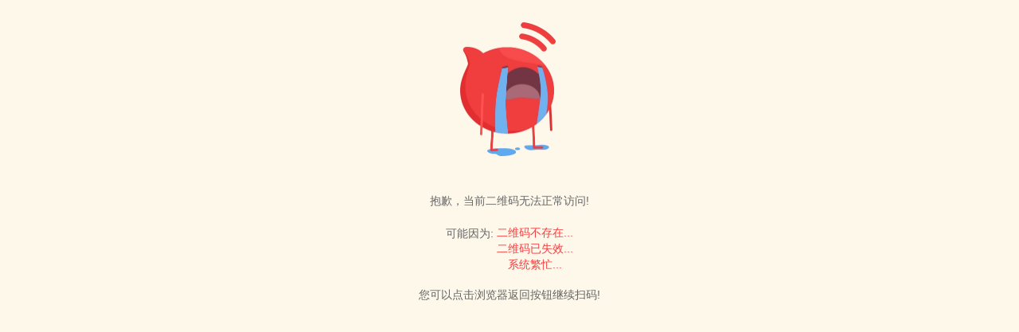

--- FILE ---
content_type: text/html;charset=UTF-8
request_url: http://m.tb.cn/h.Dj2cf0
body_size: 4894
content:

<html>
<head>
  <meta charset="UTF-8"/>
  <meta name="viewport" content="initial-scale=1.0, maximum-scale=1.0, minimum-scale=1.0, user-scalable=no">
  <meta name="format-detection" content="telephone=no, email=no">
    <title></title>
  <script src="//g.alicdn.com/mtb/lib-callapp/1.4.8/??combo.js,callapp.js"></script>
  <style>
        body{
            background-repeat:no-repeat;
            background-position: left top;
            background-color: #efeff4;
            background-size: 100%;
        	padding: 0;
            margin: 0;
        }
    </style>
     <script>
       //业务点code
      	var bizCode="tbshare";
    	//短地址
    	var shortName = "h.Dj2cf0";
    	//目标地址
    	var url = '';
    	//短地址有问题时跳转的地址
    	var invalidUrl = "http://m.tb.cn/scanError.htm";
    	//黄金令箭埋点值
    	var ecode="ecode.2.1";
    	//短地址状态
    	var status = "false";
			//是否是阿里系APP访问
			var isAliApp = "false";
			//是否强制在body里插入img节点（tbshare有类似需求）
			var mustImg = "true";

     //客户端应用信息，见App.java定义,这些变量在页面上已经用不到了，全部在java内部判断用了
     var app= "chrome";//如果是微信，需要特殊处理
     //客户端系统信息，见OS.java定义
     var os = "mac";//访问的系统

		//客户端打开的方式，见xcode里Constant.java中定义
		var appMethod="replace";
		//selfview的模板不用在这里输出，不然会js变量冲突
					var methodString="";
		
	   //创建码时，指定码的extraStr的json字符内容，用于自定义模板页面填坑位用
					var extraData ="";
		       var replacedWxBgPic = "";

    </script>
</head>
	<body><script>
with(document)with(body)with(insertBefore(createElement("script"),firstChild))setAttribute("exparams","category=&userid=&aplus&yunid=&&trid=215041c017680306467171519e4069&asid=AQAAAAC2AWJpSOc9WAAAAABnG2Pye1Jl+g==",id="tb-beacon-aplus",src=(location>"https"?"//g":"//g")+".alicdn.com/alilog/mlog/aplus_v2.js")
</script>

    	    		</body>
<script type="text/javascript">
 //主流程函数
(function(d){

	//1.获取目标地址，并拼上有可能的子码参数
	url = getGoUrl();
	//2.黄金令箭埋点
	sendEcode();
	//3.设置当前页面标题，网速慢或者在微信中要用到
    setTitle();
	//如果是微信，则按定制的要求展示
	if(app=='weixin'|| app=='qq' || mustImg=='true'){
		setWxImg();
	}

    // 2021-09-17 Welcome to weixin.
    if (/(MicroMessenger\/|QQ\/)/.test(navigator.userAgent)) {
      appMethod = 'replace';
    }
	//打开方式：
	//4.1 selfview --使用自定义页面
	if(appMethod=="selfview"){
		return;
	}
	//4.2 image --使用图片展示
	if(appMethod=="image"){
		imgShow();
		return;
	}
	//4.3 iframe --使用中间页iframe内嵌目标页面
	if(appMethod=="iframe"){
		makeIframe(url);
		return;
	}
	//4.4 callclient>0 --使用iframe并唤起某个app
	if(appMethod=="callclient" && methodString !=0){
		callClient();
		return;
	}
	//4.5 replace/callclient=0 --直接打开
 	setTimeout(function(){
 	   //如果不加visa参数,smb会唤起手淘
 	   //url = appenndParam(url,'visa','701e9209f542c59d');
	   window.location.replace(url);
	   //alert("go to:"+url);
    },200);
})(document);

 //1.拼装目标地址，把短地址里的参数拼上
function getGoUrl(){
//	var strRedirect ;//t=url;
    var strRedirect = url;
    var append2;
	//是否有锚点
	var anchorIndex = url.indexOf("#");
	if(anchorIndex>0){
        //有锚点把url分成两部分
        strRedirect = url.substring(0,anchorIndex);
        append2 = url.substring(anchorIndex);
    }else{
        strRedirect = url;
        append2 = '';
    }
//    alert(strRedirect)
	//扫码失败
	if(status!='true'){
			strRedirect = invalidUrl;
	}
	//拼上子码参数
	var params =  location.search;
	if(params.indexOf("?")!=-1){
		if(strRedirect.indexOf("?")>=0){
			strRedirect = strRedirect+params.replace("?","&");
		}else{
			strRedirect=strRedirect+params;
		}
	}
	//把APP信息来源也加上
	if(strRedirect.indexOf("?")>=0){
		strRedirect= strRedirect+'&app='+app;
	}else{
		strRedirect= strRedirect+'?app='+app;
	}
//	return strRedirect;
return strRedirect + append2;
}

 //1.在url里面加上参数
function appenndParam(url,key,value){

   if(url.indexOf(key)==-1){
      //是否有锚点
      var anchorIndex = url.indexOf("#");
      if(anchorIndex>0){
      	   var strRedirect;
           var append2;
           //有锚点把url分成两部分
           strRedirect = url.substring(0,anchorIndex);
           append2 = url.substring(anchorIndex);
           if(url.indexOf("?")>=0){
               strRedirect= strRedirect+'&'+key+'='+value;
           }else{
               strRedirect= strRedirect+'?'+key+'='+value;
           }
           return strRedirect+ append2;
      }else{

            if(url.indexOf("?")>=0){
                 url= url+'&'+key+'='+value;
            }else{
                 url= url+'?'+key+'='+value;
            }
            return url;
      }
   }else{
      //链接里面包含这个参数的时候就不加了
      return url;
   }

}

//2.黄金令箭埋点
function sendEcode(){
	if(shortName){
    	var logUrl = '//gm.mmstat.com/'+ecode+'?logtype=2&cache='+new Date().getTime();
		var img = new Image();
		img.src = logUrl + '&id='+shortName+'&biz_code='+bizCode+'&app='+app+'&status='+status;
	}
}
//3、设置当前页面标题
function setTitle(){
	var title = url.match(/\bxTitle=([^&$]+)/);
	title = title ? title[1] : '';
    title = decodeURIComponent(title);
    if(title){
        document.title = title;
        sendMsg("wxtitle:"+title);
    }
}
 function escapeHtml(str){
	 str = str.replace(/&/g, "&amp;");
	 str = str.replace(/>/g, "&gt;");
	 str = str.replace(/</g, "&lt;");
	 str = str.replace(/"/g, "&quot;");
	 str = str.replace(/'/g, "&#39;");
	 return str;
 }

//设置微信分享的Logo图片,图片大小大于350*350,body里面的第一张图片
function setWxImg(){
    var image = url.match(/\bxImage=([^&$]+)/);
    image = image ? image[1] : '';
    image = decodeURIComponent(image);
	image = escapeHtml(image);
    if(image){
			var imgDiv = document.createElement('div');
			imgDiv.style.display="none";
			imgDiv.id="wx_pic";
			imgDiv.innerHTML="<img src='"+image+"' />";
			document.body.appendChild(imgDiv);
			//发送给外部iframe消息，申请了腾讯云服务器域名，跨域设置父页面内容
	    sendMsg("wxpic:"+image);
    }
}

//使用外部域名IFRAME，发出消息告知tile和分享图片logo
function sendMsg(message){
	if (typeof window.postMessage != 'undefined') {// 检查浏览器是否支持postMessage
		window.parent.postMessage(message, '*');//注意向父窗口发送消息，如果往本页面的iframe发消息，需要指明哪个iframe.contentWindow.postMessage
	}
}
//4.2 image --使用图片展示
function imgShow(){
	var body = document.body;
	if(methodString=="" || methodString.indexOf(",")<=0){
		methodString = '//gtms01.alicdn.com/tps/i1/TB1lcdUIFXXXXc6XpXXv8wV0FXX-640-390.jpg,//gtms02.alicdn.com/tps/i2/TB1OkV4IFXXXXa_XXXXPF7W0FXX-640-421.png';
	}
	// 如果配置了要替换的背景图片， 则替换
    if(replacedWxBgPic!="" && replacedWxBgPic.indexOf(",")>0) {
        methodString = replacedWxBgPic;
    }
	var imgArr =  methodString.split(",");
	//QQ
	if(app=='qq' && imgArr.length==4){
		if(os=='iphone' || os=='ipad' ){
			body.style.backgroundImage = 'url('+imgArr[2]+')';
		}else{
			body.style.backgroundImage = 'url('+imgArr[3]+')';
		}
	}else{
		if(os=='iphone' || os=='ipad' ){
			body.style.backgroundImage = 'url('+imgArr[0]+')';
		}else{
			body.style.backgroundImage = 'url('+imgArr[1]+')';
		}
	}
}
 ////4.4 callclient>0 --使用iframe并唤起某个app，双11后重构下改成前端的库使用gotoPage
 //1、淘宝：“taobao://”
 //2、支付宝：“alipays://platformapi/startapp?appId=20000067&url=”,20000067 代表钱包内部应用的ID ，by 左契
 //3、天猫：“tmall://page.tm/webview?webURLString=” by 宵练
 //4、淘宝电影：“tbmovie://taobao.com/h5jump?url=”，by 爵爷
function callClient(){
	var schame = '';
	var encode = false;
	if(methodString == 1){
		schame = 'taobao://';
	}
	if(methodString==2 ){
		schame = 'alipays://platformapi/startapp?appId=20000067&url=';
		encode =true;
	}
	if(methodString==3){
		schame = 'tmall://page.tm/webview?url=';
		encode =true;
	}
	if(methodString==4){
		schame = 'youku://http?url=';
		encode =true;
	}
    if(methodString==5){
        schame = 'taobaolite://';
        encode =true;
    }
	//唤起失败，还是停留在这个H5页面
	makeIframe(url);
	//唤起客户端，用一个iframe来唤起
	if(schame !=''){
		var schameUrl = url.replace('http://',"");
        schameUrl = schameUrl.replace('https://',"");
		if(encode == true){

			//优酷和天猫的不走寻常路，需要加http或https协议
			if(methodString==4){
				schameUrl = encodeURIComponent(url);
			}else if(methodString==3){
			    //保险起见，和史雷确认加了这个参数后smb不再唤端
			    url = appenndParam(url,'_share_from_app','tmallapp');
			    schameUrl = encodeURIComponent(url);
			}else{
				schameUrl = encodeURIComponent(schameUrl);
			}
		}
		schameUrl = schame + schameUrl;
		//JS库对系统的判断
		var j_os = lib.env.os;
		var j_browser = lib.env.browser;
		  // ios 9.0，需要用a标签的href???
        var ios9SafariFix =j_os.isIPhone && j_os.version.gte('9.0') && j_browser.isSafari;
        //IOS9 Safari特殊处理
		if(ios9SafariFix){
            setTimeout(function(){
                useAnchorLink(schameUrl);
            }, 100);
		}else{
			makeHiddenIframe(schameUrl);
		}
	}
}
//创建一个A连接打开事件，打开一个地址
function useAnchorLink(url) {
    var a = document.createElement('a');
    a.setAttribute('href', url);
    a.style.display = 'none';
    document.body.appendChild(a);

    var e = document.createEvent('HTMLEvents');
    e.initEvent('click', false, false);
    a.dispatchEvent(e);
}

//4.3 iframe --使用中间页iframe内嵌目标页面
function makeIframe(url){
    var ifa = document.createElement('iframe');
    ifa.style.width = '100%';
    ifa.style.height = '100%';
    ifa.style.border = 'none';
    ifa.style.margin = '0';
    ifa.style.padding = '0';
    ifa.src = url;
    ifa.onload = function(){
        //因为iframe内, 则在默认情况下, 对应的PV不会被纳入到A+产品的统计范围，http://log.alibaba-inc.com/track/info.htm?spm=a1z3g.10667093/2277.content.6.3cbf1292cXPcGj&type=2392&id=23
        //document.head.appendChild(makeMeta());
    	//解决safri上宝贝页面被放大2倍问题，但是android不能加上去，加上去滑动不了
    	if(lib.env.os.isIPhone){
    		ifa.setAttribute('scrolling', 'no');
            ifa.style.width = '1px';
            ifa.style.minWidth = '100%';
    	}
    };
    document.body.appendChild(ifa);
}

function makeMeta() {
  var meta = document.createElement('meta');
  meta.name = 'aplus-ifr-pv';
  meta.content = '1';
  return meta;
}
 //创建一个隐藏的 iframe，用于唤起客户端
function makeHiddenIframe(url){
    var ifa = document.createElement('iframe');
		ifa.style.display='none';
    ifa.style.width = '0%';
    ifa.style.height = '0%';
    ifa.style.border = 'none';
    ifa.style.margin = '0';
    ifa.style.padding = '0';
    ifa.src = url;
    document.body.appendChild(ifa);
}
</script>
</html>


--- FILE ---
content_type: text/css
request_url: http://g.alicdn.com/sj/bunting/1.5.18/new/css/page/error.css
body_size: 499
content:
@charset "utf-8";
html{overflow-y:scroll;-webkit-text-size-adjust:100%;-ms-text-size-adjust:100%}
html *{outline:none;-webkit-text-size-adjust:none;-webkit-tap-highlight-color:rgba(0,0,0,0)}
html,body{font-family:sans-serif}
body,div,ul,ol,li,p,footer,header,hgroup,menu,nav,section{margin:0;padding:0}
ol,ul{list-style:none}
html{font-size:100px;color:#666;font-family:sans-serif;background:#fef8eb}
body{font-size:0.14rem;}
@media (min-device-width:375px) and (max-device-width:667px) and (-webkit-min-device-pixel-ratio:2){html{font-size:117.1875px}}@media (min-device-width:414px) and (max-device-width:736px) and (-webkit-min-device-pixel-ratio:3){html{font-size:129.375px}}.container{text-align:center}.container p{margin:0.2rem auto}
.container span{display:inline-block;padding-top:0.03rem}
.container .img-container{width:1.4rem;height:2.24rem;line-height:2.24rem;display:inline-block}
.container img{width:1.33rem;height:1.73rem;vertical-align:middle}
.container ul{display:inline-block;list-style:none;padding:0;margin:0;line-height:0.2rem;color:#f23f40;vertical-align:top}


--- FILE ---
content_type: application/javascript
request_url: http://g.alicdn.com/mtb/lib-callapp/1.4.8/??combo.js,callapp.js
body_size: 3524
content:
!function(a,b){function c(a){Object.defineProperty(this,"val",{value:a.toString(),enumerable:!0}),this.gt=function(a){return c.compare(this,a)>0},this.gte=function(a){return c.compare(this,a)>=0},this.lt=function(a){return c.compare(this,a)<0},this.lte=function(a){return c.compare(this,a)<=0},this.eq=function(a){return 0===c.compare(this,a)}}b.env=b.env||{},c.prototype.toString=function(){return this.val},c.prototype.valueOf=function(){for(var a=this.val.split("."),b=[],c=0;c<a.length;c++){var d=parseInt(a[c],10);isNaN(d)&&(d=0);var e=d.toString();e.length<5&&(e=Array(6-e.length).join("0")+e),b.push(e),1===b.length&&b.push(".")}return parseFloat(b.join(""))},c.compare=function(a,b){a=a.toString().split("."),b=b.toString().split(".");for(var c=0;c<a.length||c<b.length;c++){var d=parseInt(a[c],10),e=parseInt(b[c],10);if(window.isNaN(d)&&(d=0),window.isNaN(e)&&(e=0),e>d)return-1;if(d>e)return 1}return 0},b.version=function(a){return new c(a)}}(window,window.lib||(window.lib={})),function(a,b){b.env=b.env||{};var c=a.location.search.replace(/^\?/,"");if(b.env.params={},c)for(var d=c.split("&"),e=0;e<d.length;e++){d[e]=d[e].split("=");try{b.env.params[d[e][0]]=decodeURIComponent(d[e][1])}catch(f){b.env.params[d[e][0]]=d[e][1]}}}(window,window.lib||(window.lib={})),function(a,b){b.env=b.env||{};var c,d=a.navigator.userAgent;if(c=d.match(/Windows\sPhone\s(?:OS\s)?([\d\.]+)/))b.env.os={name:"Windows Phone",isWindowsPhone:!0,version:c[1]};else if(d.match(/Safari/)&&(c=d.match(/Android[\s\/]([\d\.]+)/)))b.env.os={version:c[1]},d.match(/Mobile\s+Safari/)?(b.env.os.name="Android",b.env.os.isAndroid=!0):(b.env.os.name="AndroidPad",b.env.os.isAndroidPad=!0);else if(c=d.match(/(iPhone|iPad|iPod)/)){var e=c[1];c=d.match(/OS ([\d_\.]+) like Mac OS X/),b.env.os={name:e,isIPhone:"iPhone"===e||"iPod"===e,isIPad:"iPad"===e,isIOS:!0,version:c[1].split("_").join(".")}}else b.env.os={name:"unknown",version:"0.0.0"};b.version&&(b.env.os.version=b.version(b.env.os.version))}(window,window.lib||(window.lib={})),function(a,b){b.env=b.env||{};var c,d=a.navigator.userAgent;(c=d.match(/(?:UCWEB|UCBrowser\/)([\d\.]+)/))?b.env.browser={name:"UC",isUC:!0,version:c[1]}:(c=d.match(/MQQBrowser\/([\d\.]+)/))?b.env.browser={name:"QQ",isQQ:!0,version:c[1]}:(c=d.match(/Firefox\/([\d\.]+)/))?b.env.browser={name:"Firefox",isFirefox:!0,version:c[1]}:(c=d.match(/MSIE\s([\d\.]+)/))||(c=d.match(/IEMobile\/([\d\.]+)/))?(b.env.browser={version:c[1]},d.match(/IEMobile/)?(b.env.browser.name="IEMobile",b.env.browser.isIEMobile=!0):(b.env.browser.name="IE",b.env.browser.isIE=!0),d.match(/Android|iPhone/)&&(b.env.browser.isIELikeWebkit=!0)):(c=d.match(/(?:Chrome|CriOS)\/([\d\.]+)/))?(b.env.browser={name:"Chrome",isChrome:!0,version:c[1]},d.match(/Version\/[\d+\.]+\s*Chrome/)&&(b.env.browser.name="Chrome Webview",b.env.browser.isWebview=!0)):d.match(/Safari/)&&(c=d.match(/Android[\s\/]([\d\.]+)/))?b.env.browser={name:"Android",isAndroid:!0,version:c[1]}:d.match(/iPhone|iPad|iPod/)?d.match(/Safari/)?(c=d.match(/Version\/([\d\.]+)/),b.env.browser={name:"Safari",isSafari:!0,version:c[1]}):(c=d.match(/OS ([\d_\.]+) like Mac OS X/),b.env.browser={name:"iOS Webview",isWebview:!0,version:c[1].replace(/\_/,".")}):b.env.browser={name:"unknown",version:"0.0.0"},b.version&&(b.env.browser.version=b.version(b.env.browser.version))}(window,window.lib||(window.lib={})),function(a,b){b.env=b.env||{};var c=a.navigator.userAgent;c.match(/Weibo/i)?b.env.thirdapp={appname:"Weibo",isWeibo:!0}:c.match(/MicroMessenger/i)?b.env.thirdapp={appname:"Weixin",isWeixin:!0}:b.env.thirdapp=!1}(window,window.lib||(window.lib={})),function(a,b){b.env=b.env||{};var c,d,e=a.navigator.userAgent;(d=e.match(/WindVane[\/\s]([\d\.\_]+)/))&&(c=d[1]);var f=!1,g="",h="",i="";(d=e.match(/AliApp\(([A-Z\-]+)\/([\d\.]+)\)/))&&(f=!0,g=d[1],i=d[2],h=g.indexOf("-PD")>0?b.env.os.isIOS?"iPad":b.env.os.isAndroid?"AndroidPad":b.env.os.name:b.env.os.name),!g&&e.indexOf("TBIOS")>0&&(g="TB"),f?b.env.aliapp={windvane:b.version(c||"0.0.0"),appname:g||"unkown",version:b.version(i||"0.0.0"),platform:h||b.env.os.name}:b.env.aliapp=!1,b.env.taobaoApp=b.env.aliapp}(window,window.lib||(window.lib={}));!function(a,b){function c(a){var b={};Object.defineProperty(this,"params",{set:function(a){if("object"==typeof a){for(var c in b)delete b[c];for(var c in a)b[c]=a[c]}},get:function(){return b},enumerable:!0}),Object.defineProperty(this,"search",{set:function(a){if("string"==typeof a){0===a.indexOf("?")&&(a=a.substr(1));var c=a.split("&");for(var d in b)delete b[d];for(var e=0;e<c.length;e++){var f=c[e].split("=");if(f[0])try{b[decodeURIComponent(f[0])]=decodeURIComponent(f[1]||"")}catch(g){b[f[0]]=f[1]||""}}}},get:function(){var a=[];for(var c in b)if(b[c])try{a.push(encodeURIComponent(c)+"="+encodeURIComponent(b[c]))}catch(d){a.push(c+"="+b[c])}else try{a.push(encodeURIComponent(c))}catch(d){a.push(c)}return a.length?"?"+a.join("&"):""},enumerable:!0});var c;Object.defineProperty(this,"hash",{set:function(a){a&&a.indexOf("#")<0&&(a="#"+a),c=a||""},get:function(){return c},enumerable:!0}),this.set=function(a){a=a||"";var b;if(!(b=a.match(new RegExp("^([a-z0-9-]+:)?[/]{2}(?:([^@/:?]+)(?::([^@/:]+))?@)?([^:/?#]+)(?:[:]([0-9]+))?([/][^?#;]*)?(?:[?]([^?#]*))?(#[^#]*)?$","i"))))throw new Error("Wrong uri scheme.");this.protocol=b[1]||location.protocol,this.username=b[2]||"",this.password=b[3]||"",this.hostname=this.host=b[4],this.port=b[5]||"",this.pathname=b[6]||"/",this.search=b[7]||"",this.hash=b[8]||"",this.origin=this.protocol+"//"+this.hostname},this.toString=function(){var a=this.protocol+"//";return this.username&&(a+=this.username,this.password&&(a+=":"+this.password),a+="@"),a+=this.host,this.port&&"80"!==this.port&&(a+=":"+this.port),this.pathname&&(a+=this.pathname),this.search&&(a+=this.search),this.hash&&(a+=this.hash),a},a&&this.set(a.toString())}b.httpurl=function(a){return new c(a)}}(window,window.lib||(window.lib={}));!function(a,b){function c(a,b){var c=new j(location.href),d=h.getElementById("buried"),e=c.params.ttid,f=c.params.ad_id,g=c.params.source_type,i=c.params.refpid,k=c.params.actparam,l=c.params.actname,m=c.params.ali_trackid,n=c.params.pid,o=h.cookie.match(/(?:^|\s)cna=([^;]+)(?:;|$)/);c.search="",c.hash="";var p={};if(d&&(e=d.value),p.from="h5",e&&(p.ttid=e),i&&(p.refpid=i),k&&(p.actparam=k),l&&(p.actname=l),p.url=c.toString(),n&&(p.pid=n),f&&(p.ad_id=f),g&&(p.source_type=g),m&&(p.ali_trackid=m),o&&(p.h5_uid=o[1]),"object"==typeof b)for(var q in b)p[q]=b[q];return a.params.point=JSON.stringify(p),a}function d(a,b){var c=new j(location.href),d=h.getElementById("buried");for(var e in c.params)a.params.hasOwnProperty(e)||(a.params[e]=c.params[e]);if(d&&(a.params.ttid=d.value),"object"==typeof b)for(var e in b)a.params[e]=b[e];return a}function e(a){o||(o=h.createElement("iframe"),o.id="callapp_iframe_"+Date.now(),o.frameborder="0",o.style.cssText="display:none;border:0;width:0;height:0;",h.body.appendChild(o)),o.src=a}function f(a,b){b.replace===!1||!l&&b.replace!==!0?location.href=a:location.replace(a)}function g(a){var b=document.createElement("a");b.setAttribute("href",a),b.style.display="none",document.body.appendChild(b);var c=document.createEvent("HTMLEvents");c.initEvent("click",!1,!1),b.dispatchEvent(c)}var h=a.document,i=a.navigator.userAgent,j=b.httpurl,k=b.env.os,l=(b.env.params,b.env.aliapp),m=b.env.browser,n={"taobao:":"com.taobao.taobao","taobaowebview:":"com.taobao.taobao","tmall:":"com.tmall.wireless"};b.callapp=b.callapp||{};var o;b.callapp.gotoPage=function(a,b){b=b||{},"undefined"==typeof b.point&&(b.point=!0),"undefined"==typeof b.params&&(b.params=!0);var h=new j(a||location.href);if(a=new j(a),("http:"===a.protocol||"https:"===a.protocol)&&(k.isAndroid&&l&&"TB"===l.appname?(a=new j("taobaowebview://m.taobao.com/"),a.params.weburl=h.toString()):a.protocol="taobao:"),"taobao:"===a.protocol)b.point&&c(a,b.point),b.params&&d(a,b.params);else if("taobaowebview:"===a.protocol){b.point&&c(a,b.point);var o=new j(a.params.weburl);b.params&&d(o,b.params),b.point&&c(o,b.point),a.params.weburl=o.toString()}else"tmall:"!==a.protocol.toLowerCase()&&"kddcpublic:"!==a.protocol.toLowerCase()&&"mdatadwphone:"!==a.protocol.toLowerCase()&&b.params&&d(a,b.params);var p=k.isAndroid&&m.isChrome&&!m.isWebview,q=k.isAndroid&&!!i.match(/samsung/i)&&k.version.gte("4.3")&&k.version.lt("4.5"),r=k.isIPhone&&k.version.gte("9.0")&&m.isSafari;(p||q||b.forceIntent)&&(a.hash="Intent;scheme="+a.protocol.replace(":","")+";package="+(b["package"]||n[a.protocol])+";end",a.protocol="intent:"),r?setTimeout(function(){g(a.toString(),b)},100):l||"intent:"===a.protocol?setTimeout(function(){f(a.toString(),b)},100):e(a.toString())},b.callapp.download=function(a,b){b=b||{},a||(a=k.isIPhone?"http://itunes.apple.com/cn/app/id387682726?mt=8":k.isIPad?"https://itunes.apple.com/app/id438865278":k.isAndroid?"//download.alicdn.com/wireless/taobao4android/latest/taobao4android_703248.apk":""),a=new j(a),k.isAndroid&&a.pathname.match(/\.apk$/)?(a.search="",a.hash=""):b.params&&d(a,b.params),a=a.toString(),f(a,b)}}(window,window.lib||(window.lib={}));

--- FILE ---
content_type: application/javascript
request_url: http://log.mmstat.com/eg.js?t=1768030648153
body_size: 234
content:
window.goldlog=(window.goldlog||{});goldlog.Etag="ue/oIebwZhwCARJ0OylDXQEP";goldlog.stag=2;

--- FILE ---
content_type: application/javascript
request_url: http://log.mmstat.com/eg.js?t=1768030650655
body_size: 234
content:
window.goldlog=(window.goldlog||{});goldlog.Etag="u+/oISZBWEECARJ0Oyl3gTwd";goldlog.stag=2;